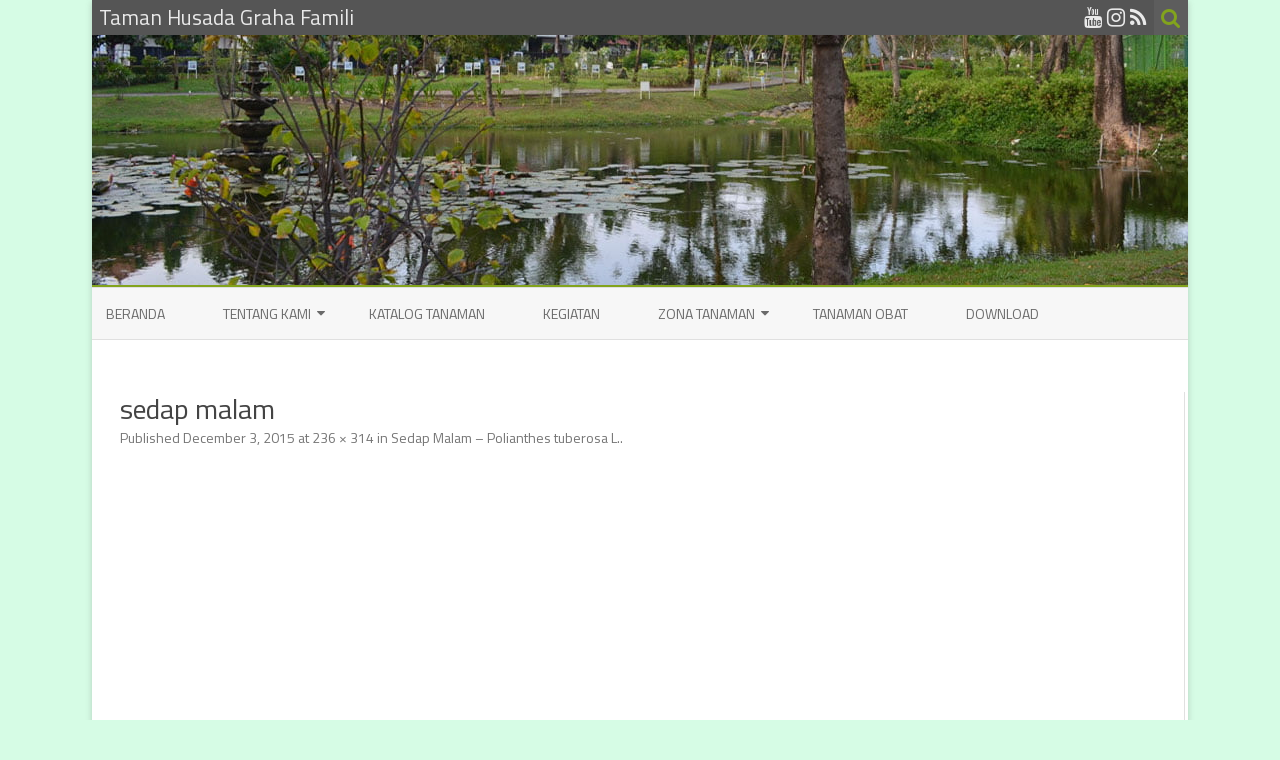

--- FILE ---
content_type: text/html; charset=UTF-8
request_url: https://www.tamanhusadagrahafamili.com/997/sedap-malam
body_size: 11511
content:
<!DOCTYPE html>
<html dir="ltr" lang="en-US" prefix="og: https://ogp.me/ns#">
<head>
<meta charset="UTF-8" />
<meta name="viewport" content="width=device-width" />
<link rel="profile" href="http://gmpg.org/xfn/11" />
<link rel="pingback" href="https://www.tamanhusadagrahafamili.com/xmlrpc.php" />

<title>sedap malam | Taman Husada Graha Famili</title>

		<!-- All in One SEO 4.9.3 - aioseo.com -->
	<meta name="robots" content="max-image-preview:large" />
	<meta name="author" content="Wida Mariatul Kiptiyah"/>
	<link rel="canonical" href="https://www.tamanhusadagrahafamili.com/997/sedap-malam" />
	<meta name="generator" content="All in One SEO (AIOSEO) 4.9.3" />
		<meta property="og:locale" content="en_US" />
		<meta property="og:site_name" content="Taman Husada Graha Famili | Sehat dengan Tanaman Sekitar" />
		<meta property="og:type" content="article" />
		<meta property="og:title" content="sedap malam | Taman Husada Graha Famili" />
		<meta property="og:url" content="https://www.tamanhusadagrahafamili.com/997/sedap-malam" />
		<meta property="article:published_time" content="2015-12-03T15:51:48+00:00" />
		<meta property="article:modified_time" content="2015-12-03T15:51:48+00:00" />
		<meta name="twitter:card" content="summary" />
		<meta name="twitter:title" content="sedap malam | Taman Husada Graha Famili" />
		<script type="application/ld+json" class="aioseo-schema">
			{"@context":"https:\/\/schema.org","@graph":[{"@type":"BreadcrumbList","@id":"https:\/\/www.tamanhusadagrahafamili.com\/997\/sedap-malam#breadcrumblist","itemListElement":[{"@type":"ListItem","@id":"https:\/\/www.tamanhusadagrahafamili.com#listItem","position":1,"name":"Home","item":"https:\/\/www.tamanhusadagrahafamili.com","nextItem":{"@type":"ListItem","@id":"https:\/\/www.tamanhusadagrahafamili.com\/997\/sedap-malam#listItem","name":"sedap malam"}},{"@type":"ListItem","@id":"https:\/\/www.tamanhusadagrahafamili.com\/997\/sedap-malam#listItem","position":2,"name":"sedap malam","previousItem":{"@type":"ListItem","@id":"https:\/\/www.tamanhusadagrahafamili.com#listItem","name":"Home"}}]},{"@type":"ItemPage","@id":"https:\/\/www.tamanhusadagrahafamili.com\/997\/sedap-malam#itempage","url":"https:\/\/www.tamanhusadagrahafamili.com\/997\/sedap-malam","name":"sedap malam | Taman Husada Graha Famili","inLanguage":"en-US","isPartOf":{"@id":"https:\/\/www.tamanhusadagrahafamili.com\/#website"},"breadcrumb":{"@id":"https:\/\/www.tamanhusadagrahafamili.com\/997\/sedap-malam#breadcrumblist"},"author":{"@id":"https:\/\/www.tamanhusadagrahafamili.com\/author\/wida#author"},"creator":{"@id":"https:\/\/www.tamanhusadagrahafamili.com\/author\/wida#author"},"datePublished":"2015-12-03T15:51:48+07:00","dateModified":"2015-12-03T15:51:48+07:00"},{"@type":"Person","@id":"https:\/\/www.tamanhusadagrahafamili.com\/#person","name":"admin","image":{"@type":"ImageObject","@id":"https:\/\/www.tamanhusadagrahafamili.com\/997\/sedap-malam#personImage","url":"https:\/\/secure.gravatar.com\/avatar\/6aee1ae41db1aab0e84152559e985b10a0b157d2301cdf39d775d8948e0996d4?s=96&d=retro&r=g","width":96,"height":96,"caption":"admin"}},{"@type":"Person","@id":"https:\/\/www.tamanhusadagrahafamili.com\/author\/wida#author","url":"https:\/\/www.tamanhusadagrahafamili.com\/author\/wida","name":"Wida Mariatul Kiptiyah","image":{"@type":"ImageObject","@id":"https:\/\/www.tamanhusadagrahafamili.com\/997\/sedap-malam#authorImage","url":"https:\/\/secure.gravatar.com\/avatar\/6eae11c8052af56835c5cc054c61b1458471db67a61cb1b2f3e67073585fc4e3?s=96&d=retro&r=g","width":96,"height":96,"caption":"Wida Mariatul Kiptiyah"}},{"@type":"WebSite","@id":"https:\/\/www.tamanhusadagrahafamili.com\/#website","url":"https:\/\/www.tamanhusadagrahafamili.com\/","name":"Taman Husada Graha Famili","description":"Sehat dengan Tanaman Sekitar","inLanguage":"en-US","publisher":{"@id":"https:\/\/www.tamanhusadagrahafamili.com\/#person"}}]}
		</script>
		<!-- All in One SEO -->

	
<!-- Auto-reload WordPress pages after 1 minutes if there is no site activity. --><script>/* <![CDATA[ */ (function (){window.wp = window.wp ||{};wp.autorefresh ={setTimeOutId:null,events:{'DOMContentLoaded':'document','keyup':'document','click':'document','paste':'document','touchstart':'window','touchenter':'window','mousemove':'window','scroll':'window','scrollstart':'window'},callback:function (){if (wp.autorefresh.setTimeOutId){clearTimeout(wp.autorefresh.setTimeOutId);}wp.autorefresh.setTimeOutId = setTimeout(function (){var head = document.head || document.getElementsByTagName('head')[0];if (!head) return;var script = document.createElement("script");script.src = "https://www.tamanhusadagrahafamili.com/wp-content/plugins/easy-auto-reload/assets/js/clear-browser-cache.min.js";script.type = 'text/javascript';script.async = true;head.appendChild(script);script.onload = function (){if (typeof caches !== 'undefined' && caches.keys){caches.keys().then(function (keyList){return Promise.all(keyList.map(function (key){return caches.delete(key);}));}).catch(function (err){console.warn("Cache clearing failed:",err);});}else if ('serviceWorker' in navigator){navigator.serviceWorker.getRegistrations().then(function (registrations){for (let registration of registrations){registration.unregister();}}).catch(function (err){console.warn("Service Worker unregister failed:",err);});}};location.reload();},1000 * 60 * 1);}};Object.keys(wp.autorefresh.events).forEach(function (event){var target = wp.autorefresh.events[event] === 'document' ? document:window;target.addEventListener(event,wp.autorefresh.callback);});})();/* ]]> */</script> <noscript><meta http-equiv="refresh" content="60"></noscript> <link rel='dns-prefetch' href='//www.googletagmanager.com' />
<link rel='dns-prefetch' href='//fonts.googleapis.com' />
<link rel='dns-prefetch' href='//pagead2.googlesyndication.com' />
<link href='https://fonts.gstatic.com' crossorigin rel='preconnect' />
<link rel="alternate" type="application/rss+xml" title="Taman Husada Graha Famili &raquo; Feed" href="https://www.tamanhusadagrahafamili.com/feed" />
<link rel="alternate" type="application/rss+xml" title="Taman Husada Graha Famili &raquo; Comments Feed" href="https://www.tamanhusadagrahafamili.com/comments/feed" />
<link rel="alternate" title="oEmbed (JSON)" type="application/json+oembed" href="https://www.tamanhusadagrahafamili.com/wp-json/oembed/1.0/embed?url=https%3A%2F%2Fwww.tamanhusadagrahafamili.com%2F997%2Fsedap-malam" />
<link rel="alternate" title="oEmbed (XML)" type="text/xml+oembed" href="https://www.tamanhusadagrahafamili.com/wp-json/oembed/1.0/embed?url=https%3A%2F%2Fwww.tamanhusadagrahafamili.com%2F997%2Fsedap-malam&#038;format=xml" />
<style id='wp-img-auto-sizes-contain-inline-css' type='text/css'>
img:is([sizes=auto i],[sizes^="auto," i]){contain-intrinsic-size:3000px 1500px}
/*# sourceURL=wp-img-auto-sizes-contain-inline-css */
</style>

<link rel='stylesheet' id='dashicons-css' href='https://www.tamanhusadagrahafamili.com/wp-includes/css/dashicons.min.css?ver=6.9' type='text/css' media='all' />
<link rel='stylesheet' id='post-views-counter-frontend-css' href='https://www.tamanhusadagrahafamili.com/wp-content/plugins/post-views-counter/css/frontend.css?ver=1.7.0' type='text/css' media='all' />
<style id='wp-emoji-styles-inline-css' type='text/css'>

	img.wp-smiley, img.emoji {
		display: inline !important;
		border: none !important;
		box-shadow: none !important;
		height: 1em !important;
		width: 1em !important;
		margin: 0 0.07em !important;
		vertical-align: -0.1em !important;
		background: none !important;
		padding: 0 !important;
	}
/*# sourceURL=wp-emoji-styles-inline-css */
</style>
<link rel='stylesheet' id='wp-block-library-css' href='https://www.tamanhusadagrahafamili.com/wp-includes/css/dist/block-library/style.min.css?ver=6.9' type='text/css' media='all' />
<style id='global-styles-inline-css' type='text/css'>
:root{--wp--preset--aspect-ratio--square: 1;--wp--preset--aspect-ratio--4-3: 4/3;--wp--preset--aspect-ratio--3-4: 3/4;--wp--preset--aspect-ratio--3-2: 3/2;--wp--preset--aspect-ratio--2-3: 2/3;--wp--preset--aspect-ratio--16-9: 16/9;--wp--preset--aspect-ratio--9-16: 9/16;--wp--preset--color--black: #000000;--wp--preset--color--cyan-bluish-gray: #abb8c3;--wp--preset--color--white: #ffffff;--wp--preset--color--pale-pink: #f78da7;--wp--preset--color--vivid-red: #cf2e2e;--wp--preset--color--luminous-vivid-orange: #ff6900;--wp--preset--color--luminous-vivid-amber: #fcb900;--wp--preset--color--light-green-cyan: #7bdcb5;--wp--preset--color--vivid-green-cyan: #00d084;--wp--preset--color--pale-cyan-blue: #8ed1fc;--wp--preset--color--vivid-cyan-blue: #0693e3;--wp--preset--color--vivid-purple: #9b51e0;--wp--preset--gradient--vivid-cyan-blue-to-vivid-purple: linear-gradient(135deg,rgb(6,147,227) 0%,rgb(155,81,224) 100%);--wp--preset--gradient--light-green-cyan-to-vivid-green-cyan: linear-gradient(135deg,rgb(122,220,180) 0%,rgb(0,208,130) 100%);--wp--preset--gradient--luminous-vivid-amber-to-luminous-vivid-orange: linear-gradient(135deg,rgb(252,185,0) 0%,rgb(255,105,0) 100%);--wp--preset--gradient--luminous-vivid-orange-to-vivid-red: linear-gradient(135deg,rgb(255,105,0) 0%,rgb(207,46,46) 100%);--wp--preset--gradient--very-light-gray-to-cyan-bluish-gray: linear-gradient(135deg,rgb(238,238,238) 0%,rgb(169,184,195) 100%);--wp--preset--gradient--cool-to-warm-spectrum: linear-gradient(135deg,rgb(74,234,220) 0%,rgb(151,120,209) 20%,rgb(207,42,186) 40%,rgb(238,44,130) 60%,rgb(251,105,98) 80%,rgb(254,248,76) 100%);--wp--preset--gradient--blush-light-purple: linear-gradient(135deg,rgb(255,206,236) 0%,rgb(152,150,240) 100%);--wp--preset--gradient--blush-bordeaux: linear-gradient(135deg,rgb(254,205,165) 0%,rgb(254,45,45) 50%,rgb(107,0,62) 100%);--wp--preset--gradient--luminous-dusk: linear-gradient(135deg,rgb(255,203,112) 0%,rgb(199,81,192) 50%,rgb(65,88,208) 100%);--wp--preset--gradient--pale-ocean: linear-gradient(135deg,rgb(255,245,203) 0%,rgb(182,227,212) 50%,rgb(51,167,181) 100%);--wp--preset--gradient--electric-grass: linear-gradient(135deg,rgb(202,248,128) 0%,rgb(113,206,126) 100%);--wp--preset--gradient--midnight: linear-gradient(135deg,rgb(2,3,129) 0%,rgb(40,116,252) 100%);--wp--preset--font-size--small: 13px;--wp--preset--font-size--medium: 20px;--wp--preset--font-size--large: 36px;--wp--preset--font-size--x-large: 42px;--wp--preset--spacing--20: 0.44rem;--wp--preset--spacing--30: 0.67rem;--wp--preset--spacing--40: 1rem;--wp--preset--spacing--50: 1.5rem;--wp--preset--spacing--60: 2.25rem;--wp--preset--spacing--70: 3.38rem;--wp--preset--spacing--80: 5.06rem;--wp--preset--shadow--natural: 6px 6px 9px rgba(0, 0, 0, 0.2);--wp--preset--shadow--deep: 12px 12px 50px rgba(0, 0, 0, 0.4);--wp--preset--shadow--sharp: 6px 6px 0px rgba(0, 0, 0, 0.2);--wp--preset--shadow--outlined: 6px 6px 0px -3px rgb(255, 255, 255), 6px 6px rgb(0, 0, 0);--wp--preset--shadow--crisp: 6px 6px 0px rgb(0, 0, 0);}:where(.is-layout-flex){gap: 0.5em;}:where(.is-layout-grid){gap: 0.5em;}body .is-layout-flex{display: flex;}.is-layout-flex{flex-wrap: wrap;align-items: center;}.is-layout-flex > :is(*, div){margin: 0;}body .is-layout-grid{display: grid;}.is-layout-grid > :is(*, div){margin: 0;}:where(.wp-block-columns.is-layout-flex){gap: 2em;}:where(.wp-block-columns.is-layout-grid){gap: 2em;}:where(.wp-block-post-template.is-layout-flex){gap: 1.25em;}:where(.wp-block-post-template.is-layout-grid){gap: 1.25em;}.has-black-color{color: var(--wp--preset--color--black) !important;}.has-cyan-bluish-gray-color{color: var(--wp--preset--color--cyan-bluish-gray) !important;}.has-white-color{color: var(--wp--preset--color--white) !important;}.has-pale-pink-color{color: var(--wp--preset--color--pale-pink) !important;}.has-vivid-red-color{color: var(--wp--preset--color--vivid-red) !important;}.has-luminous-vivid-orange-color{color: var(--wp--preset--color--luminous-vivid-orange) !important;}.has-luminous-vivid-amber-color{color: var(--wp--preset--color--luminous-vivid-amber) !important;}.has-light-green-cyan-color{color: var(--wp--preset--color--light-green-cyan) !important;}.has-vivid-green-cyan-color{color: var(--wp--preset--color--vivid-green-cyan) !important;}.has-pale-cyan-blue-color{color: var(--wp--preset--color--pale-cyan-blue) !important;}.has-vivid-cyan-blue-color{color: var(--wp--preset--color--vivid-cyan-blue) !important;}.has-vivid-purple-color{color: var(--wp--preset--color--vivid-purple) !important;}.has-black-background-color{background-color: var(--wp--preset--color--black) !important;}.has-cyan-bluish-gray-background-color{background-color: var(--wp--preset--color--cyan-bluish-gray) !important;}.has-white-background-color{background-color: var(--wp--preset--color--white) !important;}.has-pale-pink-background-color{background-color: var(--wp--preset--color--pale-pink) !important;}.has-vivid-red-background-color{background-color: var(--wp--preset--color--vivid-red) !important;}.has-luminous-vivid-orange-background-color{background-color: var(--wp--preset--color--luminous-vivid-orange) !important;}.has-luminous-vivid-amber-background-color{background-color: var(--wp--preset--color--luminous-vivid-amber) !important;}.has-light-green-cyan-background-color{background-color: var(--wp--preset--color--light-green-cyan) !important;}.has-vivid-green-cyan-background-color{background-color: var(--wp--preset--color--vivid-green-cyan) !important;}.has-pale-cyan-blue-background-color{background-color: var(--wp--preset--color--pale-cyan-blue) !important;}.has-vivid-cyan-blue-background-color{background-color: var(--wp--preset--color--vivid-cyan-blue) !important;}.has-vivid-purple-background-color{background-color: var(--wp--preset--color--vivid-purple) !important;}.has-black-border-color{border-color: var(--wp--preset--color--black) !important;}.has-cyan-bluish-gray-border-color{border-color: var(--wp--preset--color--cyan-bluish-gray) !important;}.has-white-border-color{border-color: var(--wp--preset--color--white) !important;}.has-pale-pink-border-color{border-color: var(--wp--preset--color--pale-pink) !important;}.has-vivid-red-border-color{border-color: var(--wp--preset--color--vivid-red) !important;}.has-luminous-vivid-orange-border-color{border-color: var(--wp--preset--color--luminous-vivid-orange) !important;}.has-luminous-vivid-amber-border-color{border-color: var(--wp--preset--color--luminous-vivid-amber) !important;}.has-light-green-cyan-border-color{border-color: var(--wp--preset--color--light-green-cyan) !important;}.has-vivid-green-cyan-border-color{border-color: var(--wp--preset--color--vivid-green-cyan) !important;}.has-pale-cyan-blue-border-color{border-color: var(--wp--preset--color--pale-cyan-blue) !important;}.has-vivid-cyan-blue-border-color{border-color: var(--wp--preset--color--vivid-cyan-blue) !important;}.has-vivid-purple-border-color{border-color: var(--wp--preset--color--vivid-purple) !important;}.has-vivid-cyan-blue-to-vivid-purple-gradient-background{background: var(--wp--preset--gradient--vivid-cyan-blue-to-vivid-purple) !important;}.has-light-green-cyan-to-vivid-green-cyan-gradient-background{background: var(--wp--preset--gradient--light-green-cyan-to-vivid-green-cyan) !important;}.has-luminous-vivid-amber-to-luminous-vivid-orange-gradient-background{background: var(--wp--preset--gradient--luminous-vivid-amber-to-luminous-vivid-orange) !important;}.has-luminous-vivid-orange-to-vivid-red-gradient-background{background: var(--wp--preset--gradient--luminous-vivid-orange-to-vivid-red) !important;}.has-very-light-gray-to-cyan-bluish-gray-gradient-background{background: var(--wp--preset--gradient--very-light-gray-to-cyan-bluish-gray) !important;}.has-cool-to-warm-spectrum-gradient-background{background: var(--wp--preset--gradient--cool-to-warm-spectrum) !important;}.has-blush-light-purple-gradient-background{background: var(--wp--preset--gradient--blush-light-purple) !important;}.has-blush-bordeaux-gradient-background{background: var(--wp--preset--gradient--blush-bordeaux) !important;}.has-luminous-dusk-gradient-background{background: var(--wp--preset--gradient--luminous-dusk) !important;}.has-pale-ocean-gradient-background{background: var(--wp--preset--gradient--pale-ocean) !important;}.has-electric-grass-gradient-background{background: var(--wp--preset--gradient--electric-grass) !important;}.has-midnight-gradient-background{background: var(--wp--preset--gradient--midnight) !important;}.has-small-font-size{font-size: var(--wp--preset--font-size--small) !important;}.has-medium-font-size{font-size: var(--wp--preset--font-size--medium) !important;}.has-large-font-size{font-size: var(--wp--preset--font-size--large) !important;}.has-x-large-font-size{font-size: var(--wp--preset--font-size--x-large) !important;}
/*# sourceURL=global-styles-inline-css */
</style>

<style id='classic-theme-styles-inline-css' type='text/css'>
/*! This file is auto-generated */
.wp-block-button__link{color:#fff;background-color:#32373c;border-radius:9999px;box-shadow:none;text-decoration:none;padding:calc(.667em + 2px) calc(1.333em + 2px);font-size:1.125em}.wp-block-file__button{background:#32373c;color:#fff;text-decoration:none}
/*# sourceURL=/wp-includes/css/classic-themes.min.css */
</style>
<link rel='stylesheet' id='bbp-default-css' href='https://www.tamanhusadagrahafamili.com/wp-content/plugins/bbpress/templates/default/css/bbpress.min.css?ver=2.6.14' type='text/css' media='all' />
<link rel='stylesheet' id='contact-form-7-css' href='https://www.tamanhusadagrahafamili.com/wp-content/plugins/contact-form-7/includes/css/styles.css?ver=6.1.4' type='text/css' media='all' />
<link rel='stylesheet' id='cool-tag-cloud-css' href='https://www.tamanhusadagrahafamili.com/wp-content/plugins/cool-tag-cloud/inc/cool-tag-cloud.css?ver=2.25' type='text/css' media='all' />
<link rel='stylesheet' id='tags-page-css' href='https://www.tamanhusadagrahafamili.com/wp-content/plugins/tags-page/css/tags-page.min.css?ver=6.9' type='text/css' media='all' />
<link crossorigin="anonymous" rel='stylesheet' id='zerogravity-fonts-css' href='https://fonts.googleapis.com/css?family=Titillium+Web:400italic,700italic,400,700&#038;subset=latin,latin-ext' type='text/css' media='all' />
<link rel='stylesheet' id='zerogravity-style-css' href='https://www.tamanhusadagrahafamili.com/wp-content/themes/zerogravity/style.css?ver=2.2.8' type='text/css' media='all' />
<link rel='stylesheet' id='font-awesome-css' href='https://www.tamanhusadagrahafamili.com/wp-content/themes/zerogravity/css/font-awesome-4.7.0/css/font-awesome.min.css?ver=6.9' type='text/css' media='all' />
<link rel='stylesheet' id='__EPYT__style-css' href='https://www.tamanhusadagrahafamili.com/wp-content/plugins/youtube-embed-plus/styles/ytprefs.min.css?ver=14.2.4' type='text/css' media='all' />
<style id='__EPYT__style-inline-css' type='text/css'>

                .epyt-gallery-thumb {
                        width: 33.333%;
                }
                
/*# sourceURL=__EPYT__style-inline-css */
</style>
<script type="text/javascript" src="https://www.tamanhusadagrahafamili.com/wp-includes/js/jquery/jquery.min.js?ver=3.7.1" id="jquery-core-js"></script>
<script type="text/javascript" src="https://www.tamanhusadagrahafamili.com/wp-includes/js/jquery/jquery-migrate.min.js?ver=3.4.1" id="jquery-migrate-js"></script>

<!-- Google tag (gtag.js) snippet added by Site Kit -->
<!-- Google Analytics snippet added by Site Kit -->
<script type="text/javascript" src="https://www.googletagmanager.com/gtag/js?id=G-CK9NMP59LK" id="google_gtagjs-js" async></script>
<script type="text/javascript" id="google_gtagjs-js-after">
/* <![CDATA[ */
window.dataLayer = window.dataLayer || [];function gtag(){dataLayer.push(arguments);}
gtag("set","linker",{"domains":["www.tamanhusadagrahafamili.com"]});
gtag("js", new Date());
gtag("set", "developer_id.dZTNiMT", true);
gtag("config", "G-CK9NMP59LK");
//# sourceURL=google_gtagjs-js-after
/* ]]> */
</script>
<script type="text/javascript" id="__ytprefs__-js-extra">
/* <![CDATA[ */
var _EPYT_ = {"ajaxurl":"https://www.tamanhusadagrahafamili.com/wp-admin/admin-ajax.php","security":"97898ca75b","gallery_scrolloffset":"20","eppathtoscripts":"https://www.tamanhusadagrahafamili.com/wp-content/plugins/youtube-embed-plus/scripts/","eppath":"https://www.tamanhusadagrahafamili.com/wp-content/plugins/youtube-embed-plus/","epresponsiveselector":"[\"iframe.__youtube_prefs_widget__\"]","epdovol":"1","version":"14.2.4","evselector":"iframe.__youtube_prefs__[src], iframe[src*=\"youtube.com/embed/\"], iframe[src*=\"youtube-nocookie.com/embed/\"]","ajax_compat":"","maxres_facade":"eager","ytapi_load":"light","pause_others":"","stopMobileBuffer":"1","facade_mode":"","not_live_on_channel":""};
//# sourceURL=__ytprefs__-js-extra
/* ]]> */
</script>
<script type="text/javascript" src="https://www.tamanhusadagrahafamili.com/wp-content/plugins/youtube-embed-plus/scripts/ytprefs.min.js?ver=14.2.4" id="__ytprefs__-js"></script>
<link rel="https://api.w.org/" href="https://www.tamanhusadagrahafamili.com/wp-json/" /><link rel="alternate" title="JSON" type="application/json" href="https://www.tamanhusadagrahafamili.com/wp-json/wp/v2/media/999" /><link rel="EditURI" type="application/rsd+xml" title="RSD" href="https://www.tamanhusadagrahafamili.com/xmlrpc.php?rsd" />
<meta name="generator" content="WordPress 6.9" />
<link rel='shortlink' href='https://www.tamanhusadagrahafamili.com/?p=999' />
<meta name="generator" content="Site Kit by Google 1.170.0" /><style data-context="foundation-flickity-css">/*! Flickity v2.0.2
http://flickity.metafizzy.co
---------------------------------------------- */.flickity-enabled{position:relative}.flickity-enabled:focus{outline:0}.flickity-viewport{overflow:hidden;position:relative;height:100%}.flickity-slider{position:absolute;width:100%;height:100%}.flickity-enabled.is-draggable{-webkit-tap-highlight-color:transparent;tap-highlight-color:transparent;-webkit-user-select:none;-moz-user-select:none;-ms-user-select:none;user-select:none}.flickity-enabled.is-draggable .flickity-viewport{cursor:move;cursor:-webkit-grab;cursor:grab}.flickity-enabled.is-draggable .flickity-viewport.is-pointer-down{cursor:-webkit-grabbing;cursor:grabbing}.flickity-prev-next-button{position:absolute;top:50%;width:44px;height:44px;border:none;border-radius:50%;background:#fff;background:hsla(0,0%,100%,.75);cursor:pointer;-webkit-transform:translateY(-50%);transform:translateY(-50%)}.flickity-prev-next-button:hover{background:#fff}.flickity-prev-next-button:focus{outline:0;box-shadow:0 0 0 5px #09f}.flickity-prev-next-button:active{opacity:.6}.flickity-prev-next-button.previous{left:10px}.flickity-prev-next-button.next{right:10px}.flickity-rtl .flickity-prev-next-button.previous{left:auto;right:10px}.flickity-rtl .flickity-prev-next-button.next{right:auto;left:10px}.flickity-prev-next-button:disabled{opacity:.3;cursor:auto}.flickity-prev-next-button svg{position:absolute;left:20%;top:20%;width:60%;height:60%}.flickity-prev-next-button .arrow{fill:#333}.flickity-page-dots{position:absolute;width:100%;bottom:-25px;padding:0;margin:0;list-style:none;text-align:center;line-height:1}.flickity-rtl .flickity-page-dots{direction:rtl}.flickity-page-dots .dot{display:inline-block;width:10px;height:10px;margin:0 8px;background:#333;border-radius:50%;opacity:.25;cursor:pointer}.flickity-page-dots .dot.is-selected{opacity:1}</style><style data-context="foundation-slideout-css">.slideout-menu{position:fixed;left:0;top:0;bottom:0;right:auto;z-index:0;width:256px;overflow-y:auto;-webkit-overflow-scrolling:touch;display:none}.slideout-menu.pushit-right{left:auto;right:0}.slideout-panel{position:relative;z-index:1;will-change:transform}.slideout-open,.slideout-open .slideout-panel,.slideout-open body{overflow:hidden}.slideout-open .slideout-menu{display:block}.pushit{display:none}</style>	<style type='text/css'>
		a {color: #82A31D;}
	a:hover {color: #82A31D;}
	.blog-info-sin-imagen {background-color: #82A31D;}
	.social-icon-wrapper a:hover {color: #82A31D;}
	.toggle-search {color: #82A31D;}
	.prefix-widget-title {color: #82A31D;}
	.term-icon {color: #82A31D;}

	.sub-title a:hover {color:#82A31D;}
	.entry-content a:visited,.comment-content a:visited {color:#82A31D;}
	input[type="submit"] {background-color:#82A31D !important;}
	.bypostauthor cite span {background-color:#82A31D;}
	.site-header h1 a:hover,
	.site-header h2 a:hover {
		color: #82A31D;
	}
	.entry-header .entry-title a:hover {color:#82A31D ;}
	.archive-header {border-left-color:#82A31D;}
	.main-navigation a:hover,
	.main-navigation a:focus {
		color: #82A31D;
	}
	.widget-area .widget a:hover {
		color: #82A31D !important;
	}
	footer[role="contentinfo"] a:hover {
		color: #82A31D;
	}
	.entry-meta a:hover {
	color: #82A31D;
	}
	.format-status .entry-header header a:hover {
		color: #82A31D;
	}
	.comments-area article header a:hover {
		color: #82A31D;
	}
	a.comment-reply-link:hover,
	a.comment-edit-link:hover {
		color: #82A31D;
	}
	.main-navigation .current-menu-item a,
	.main-navigation .current-menu-ancestor > a,
	.main-navigation .current_page_item > a,
	.main-navigation .current_page_ancestor > a {color: #82A31D;}
	.currenttext, .paginacion a:hover {background-color:#82A31D;}
	.main-navigation li a:hover  {color: #82A31D;}
	.aside{border-left-color:#82A31D !important;}
	blockquote{border-left-color:#82A31D;}
	.logo-header-wrapper, .image-header-wrapper {background-color:#82A31D;}
	h2.comments-title {border-left-color:#82A31D;}

	
	
	
	
	
		body.custom-font-enabled {font-family: "Titillium Web", Arial, Verdana;}

			@media screen and (min-width: 600px) {
			#primary {float:left;}
			#secondary {float:right;}
			.site-content {
				border-left: none;
				padding-left:0;
				padding-right: 24px;
				padding-right:1.714285714285714rem;
				/*border-right: 1px solid #e0e0e0;*/
			}
		}
		@media screen and (min-width: 960px) {
			.site-content {
				border-right: 1px solid #e0e0e0;
			}
		}
		</style>


<!-- Google AdSense meta tags added by Site Kit -->
<meta name="google-adsense-platform-account" content="ca-host-pub-2644536267352236">
<meta name="google-adsense-platform-domain" content="sitekit.withgoogle.com">
<!-- End Google AdSense meta tags added by Site Kit -->
	<style type="text/css" id="zerogravity-header-css">
			.site-header h1 a,
		.site-header h2 {
			color: #515151;
		}
		</style>
	<style type="text/css" id="custom-background-css">
body.custom-background { background-color: #d6fce5; }
</style>
	<!-- There is no amphtml version available for this URL. -->
<!-- Google AdSense snippet added by Site Kit -->
<script type="text/javascript" async="async" src="https://pagead2.googlesyndication.com/pagead/js/adsbygoogle.js?client=ca-pub-9244053890912571&amp;host=ca-host-pub-2644536267352236" crossorigin="anonymous"></script>

<!-- End Google AdSense snippet added by Site Kit -->
<link rel="icon" href="https://www.tamanhusadagrahafamili.com/wp-content/uploads/2015/12/cropped-icon-taman-husada1-32x32.gif" sizes="32x32" />
<link rel="icon" href="https://www.tamanhusadagrahafamili.com/wp-content/uploads/2015/12/cropped-icon-taman-husada1-192x192.gif" sizes="192x192" />
<link rel="apple-touch-icon" href="https://www.tamanhusadagrahafamili.com/wp-content/uploads/2015/12/cropped-icon-taman-husada1-180x180.gif" />
<meta name="msapplication-TileImage" content="https://www.tamanhusadagrahafamili.com/wp-content/uploads/2015/12/cropped-icon-taman-husada1-270x270.gif" />
<style>.ios7.web-app-mode.has-fixed header{ background-color: rgba(45,53,63,.88);}</style></head>

<body class="attachment wp-singular attachment-template-default single single-attachment postid-999 attachmentid-999 attachment-png custom-background wp-theme-zerogravity custom-font-enabled">

<div id="page" class="hfeed site">
	<header id="masthead" class="site-header" role="banner">

    	<div class="top-bar">
				
		<div class="boton-menu-movil"><i class="fa fa-align-justify"></i> MENU</div>
		
					<div class="blog-title-wrapper">
				Taman Husada Graha Famili			</div>
				
		<div class="toggle-search"><i class="fa fa-search"></i></div>
		<div class="social-icon-wrapper">
						
						
							<a href="https://play.google.com/store/apps/details?id=tamanhusadagrahafamili.com.tamanhusadagrahafamili" title="Google Playstore" target="_blank"><i class="fa fa-google-play"></i></a>
						
						
					 		<a href="https://www.youtube.com/channel/UC4c3DDvTIrLIaBX1RUi3QWw" title="YouTube" target="_blank"><i class="fa fa-youtube"></i></a>
						
					 		<a href="https://www.instagram.com/tamanhusadagf/" title="Instagram" target="_blank"><i class="fa fa-instagram"></i></a>
						
						
							<a class="rss" href="https://www.tamanhusadagrahafamili.com/feed/" title="RSS" target="_blank"><i class="fa fa-rss"></i></a>			
					</div><!-- .social-icon-wrapper -->	
	</div><!-- .top-bar --->
	
    <div class="wrapper-search-top-bar">
      <div class="search-top-bar">
			<div>
		<form method="get" id="searchform-toggle" action="https://www.tamanhusadagrahafamili.com/">
			<label for="s" class="assistive-text">Search</label>
			<input type="search" class="txt-search" name="s" id="s" />
			<input type="submit" name="submit" id="btn-search" value="Search" />
		</form>
    </div>      </div>
    </div>
	<div style="position:relative">
		
<div id="menu-movil">
	<div class="search-form-movil">
		<form method="get" id="searchform-movil" action="https://www.tamanhusadagrahafamili.com/">
			<label for="s" class="assistive-text">Search</label>
			<input type="search" class="txt-search-movil" placeholder="Search..." name="s" id="s" />
			<input type="submit" name="submit" id="btn-search-movil" value="Search" />
		</form>
	</div><!-- search-form-movil -->

	<div class="menu-movil-enlaces">
		<div class="menu-menu-1-container"><ul id="menu-menu-1" class="nav-menu"><li id="menu-item-42" class="menu-item menu-item-type-custom menu-item-object-custom menu-item-home menu-item-42"><a href="http://www.tamanhusadagrahafamili.com/">Beranda</a></li>
<li id="menu-item-2317" class="menu-item menu-item-type-post_type menu-item-object-page menu-item-has-children menu-item-2317"><a href="https://www.tamanhusadagrahafamili.com/tentang-kami">Tentang Kami</a>
<ul class="sub-menu">
	<li id="menu-item-1822" class="menu-item menu-item-type-post_type menu-item-object-page menu-item-1822"><a href="https://www.tamanhusadagrahafamili.com/tentang-kami/taman-husada-graha-famili">Taman Husada Graha Famili</a></li>
	<li id="menu-item-742" class="menu-item menu-item-type-post_type menu-item-object-page menu-item-742"><a href="https://www.tamanhusadagrahafamili.com/tentang-kami/visi-misi-taman-husada-graha-famili">Visi dan Misi</a></li>
	<li id="menu-item-43" class="menu-item menu-item-type-post_type menu-item-object-page menu-item-43"><a href="https://www.tamanhusadagrahafamili.com/tentang-kami/lokasi-taman-husada-graha-famili">Lokasi</a></li>
	<li id="menu-item-2239" class="menu-item menu-item-type-post_type menu-item-object-page menu-item-2239"><a href="https://www.tamanhusadagrahafamili.com/tentang-kami/kegiatan">Kegiatan</a></li>
	<li id="menu-item-2357" class="menu-item menu-item-type-post_type menu-item-object-page menu-item-2357"><a href="https://www.tamanhusadagrahafamili.com/privacy-policy">Privacy Policy</a></li>
</ul>
</li>
<li id="menu-item-71" class="menu-item menu-item-type-taxonomy menu-item-object-category menu-item-71"><a href="https://www.tamanhusadagrahafamili.com/category/family">Katalog Tanaman</a></li>
<li id="menu-item-1760" class="menu-item menu-item-type-taxonomy menu-item-object-category menu-item-1760"><a href="https://www.tamanhusadagrahafamili.com/category/kegiatan">Kegiatan</a></li>
<li id="menu-item-250" class="menu-item menu-item-type-post_type menu-item-object-page menu-item-has-children menu-item-250"><a href="https://www.tamanhusadagrahafamili.com/peta-tanaman-taman-husada-graha-family">Zona Tanaman</a>
<ul class="sub-menu">
	<li id="menu-item-324" class="menu-item menu-item-type-post_type menu-item-object-page menu-item-has-children menu-item-324"><a href="https://www.tamanhusadagrahafamili.com/peta-tanaman-taman-husada-graha-family/zona-famili">Zona Famili</a>
	<ul class="sub-menu">
		<li id="menu-item-237" class="menu-item menu-item-type-post_type menu-item-object-page menu-item-237"><a href="https://www.tamanhusadagrahafamili.com/peta-tanaman-taman-husada-graha-family/zona-famili/zona-acanthaceae">Zona Acanthaceae</a></li>
		<li id="menu-item-242" class="menu-item menu-item-type-post_type menu-item-object-page menu-item-242"><a href="https://www.tamanhusadagrahafamili.com/peta-tanaman-taman-husada-graha-family/zona-famili/zona-apocynaceae">Zona Apocynaceae</a></li>
		<li id="menu-item-246" class="menu-item menu-item-type-post_type menu-item-object-page menu-item-246"><a href="https://www.tamanhusadagrahafamili.com/peta-tanaman-taman-husada-graha-family/zona-famili/zona-compositae">Zona Compositae</a></li>
		<li id="menu-item-254" class="menu-item menu-item-type-post_type menu-item-object-page menu-item-254"><a href="https://www.tamanhusadagrahafamili.com/peta-tanaman-taman-husada-graha-family/zona-famili/zona-lamiaceae">Zona Lamiaceae</a></li>
		<li id="menu-item-258" class="menu-item menu-item-type-post_type menu-item-object-page menu-item-258"><a href="https://www.tamanhusadagrahafamili.com/peta-tanaman-taman-husada-graha-family/zona-famili/zona-leguminosae">Zona Leguminosae</a></li>
		<li id="menu-item-262" class="menu-item menu-item-type-post_type menu-item-object-page menu-item-262"><a href="https://www.tamanhusadagrahafamili.com/peta-tanaman-taman-husada-graha-family/zona-famili/zona-euphorbiaceae">Zona Euphorbiaceae</a></li>
		<li id="menu-item-266" class="menu-item menu-item-type-post_type menu-item-object-page menu-item-266"><a href="https://www.tamanhusadagrahafamili.com/peta-tanaman-taman-husada-graha-family/zona-famili/zona-zingiberaceae">Zona Zingiberaceae</a></li>
	</ul>
</li>
	<li id="menu-item-329" class="menu-item menu-item-type-post_type menu-item-object-page menu-item-has-children menu-item-329"><a href="https://www.tamanhusadagrahafamili.com/peta-tanaman-taman-husada-graha-family/zona-obat">Zona Obat</a>
	<ul class="sub-menu">
		<li id="menu-item-277" class="menu-item menu-item-type-post_type menu-item-object-page menu-item-277"><a href="https://www.tamanhusadagrahafamili.com/peta-tanaman-taman-husada-graha-family/zona-obat/zona-anti-kanker">Zona Anti Kanker</a></li>
		<li id="menu-item-278" class="menu-item menu-item-type-post_type menu-item-object-page menu-item-278"><a href="https://www.tamanhusadagrahafamili.com/peta-tanaman-taman-husada-graha-family/zona-obat/zona-anti-asam-urat">Zona Anti Asam Urat</a></li>
		<li id="menu-item-279" class="menu-item menu-item-type-post_type menu-item-object-page menu-item-279"><a href="https://www.tamanhusadagrahafamili.com/peta-tanaman-taman-husada-graha-family/zona-obat/zona-anti-hipertensi">Zona Anti Hipertensi</a></li>
	</ul>
</li>
	<li id="menu-item-334" class="menu-item menu-item-type-post_type menu-item-object-page menu-item-334"><a href="https://www.tamanhusadagrahafamili.com/peta-tanaman-taman-husada-graha-family/zona-mixta/zona-mixta">Zona Mixta</a></li>
</ul>
</li>
<li id="menu-item-2251" class="menu-item menu-item-type-post_type menu-item-object-page menu-item-2251"><a href="https://www.tamanhusadagrahafamili.com/daftar-penyakit">Tanaman Obat</a></li>
<li id="menu-item-2372" class="menu-item menu-item-type-post_type menu-item-object-page menu-item-2372"><a href="https://www.tamanhusadagrahafamili.com/download-koleksi-buku-gratis">Download</a></li>
</ul></div>	</div>

	<div class="social-icon-wrapper-movil">
			
			
							<a href="https://play.google.com/store/apps/details?id=tamanhusadagrahafamili.com.tamanhusadagrahafamili" title="Google Plus" target="_blank"><i class="fa fa-google-plus"></i></a>
			
			
							<a href="https://www.youtube.com/channel/UC4c3DDvTIrLIaBX1RUi3QWw" title="YouTube" target="_blank"><i class="fa fa-youtube"></i></a>
			
							<a href="https://www.instagram.com/tamanhusadagf/" title="Instagram" target="_blank"><i class="fa fa-instagram"></i></a>
			
			
							<a class="rss" href="https://www.tamanhusadagrahafamili.com/feed/" title="RSS" target="_blank"><i class="fa fa-rss"></i></a>			
					</div><!-- .social-icon-wrapper -->	
</div><!-- #menu-movil -->
    </div>

		
				<div class="image-header-wrapper">				<a href="https://www.tamanhusadagrahafamili.com/"><img src="https://www.tamanhusadagrahafamili.com/wp-content/uploads/2015/12/headerTamanHusada1.jpg" class="header-image" width="1096" height="250" alt="Taman Husada Graha Famili" /></a>
				</div><!-- .logo-header-wrapper or .image-header-wrapper -->

		
		<nav id="site-navigation" class="main-navigation" role="navigation">
			<a class="assistive-text" href="#content" title="Skip to content">Skip to content</a>
			<div class="menu-menu-1-container"><ul id="menu-menu-2" class="nav-menu"><li class="menu-item menu-item-type-custom menu-item-object-custom menu-item-home menu-item-42"><a href="http://www.tamanhusadagrahafamili.com/">Beranda</a></li>
<li class="menu-item menu-item-type-post_type menu-item-object-page menu-item-has-children menu-item-2317"><a href="https://www.tamanhusadagrahafamili.com/tentang-kami">Tentang Kami</a>
<ul class="sub-menu">
	<li class="menu-item menu-item-type-post_type menu-item-object-page menu-item-1822"><a href="https://www.tamanhusadagrahafamili.com/tentang-kami/taman-husada-graha-famili">Taman Husada Graha Famili</a></li>
	<li class="menu-item menu-item-type-post_type menu-item-object-page menu-item-742"><a href="https://www.tamanhusadagrahafamili.com/tentang-kami/visi-misi-taman-husada-graha-famili">Visi dan Misi</a></li>
	<li class="menu-item menu-item-type-post_type menu-item-object-page menu-item-43"><a href="https://www.tamanhusadagrahafamili.com/tentang-kami/lokasi-taman-husada-graha-famili">Lokasi</a></li>
	<li class="menu-item menu-item-type-post_type menu-item-object-page menu-item-2239"><a href="https://www.tamanhusadagrahafamili.com/tentang-kami/kegiatan">Kegiatan</a></li>
	<li class="menu-item menu-item-type-post_type menu-item-object-page menu-item-2357"><a href="https://www.tamanhusadagrahafamili.com/privacy-policy">Privacy Policy</a></li>
</ul>
</li>
<li class="menu-item menu-item-type-taxonomy menu-item-object-category menu-item-71"><a href="https://www.tamanhusadagrahafamili.com/category/family">Katalog Tanaman</a></li>
<li class="menu-item menu-item-type-taxonomy menu-item-object-category menu-item-1760"><a href="https://www.tamanhusadagrahafamili.com/category/kegiatan">Kegiatan</a></li>
<li class="menu-item menu-item-type-post_type menu-item-object-page menu-item-has-children menu-item-250"><a href="https://www.tamanhusadagrahafamili.com/peta-tanaman-taman-husada-graha-family">Zona Tanaman</a>
<ul class="sub-menu">
	<li class="menu-item menu-item-type-post_type menu-item-object-page menu-item-has-children menu-item-324"><a href="https://www.tamanhusadagrahafamili.com/peta-tanaman-taman-husada-graha-family/zona-famili">Zona Famili</a>
	<ul class="sub-menu">
		<li class="menu-item menu-item-type-post_type menu-item-object-page menu-item-237"><a href="https://www.tamanhusadagrahafamili.com/peta-tanaman-taman-husada-graha-family/zona-famili/zona-acanthaceae">Zona Acanthaceae</a></li>
		<li class="menu-item menu-item-type-post_type menu-item-object-page menu-item-242"><a href="https://www.tamanhusadagrahafamili.com/peta-tanaman-taman-husada-graha-family/zona-famili/zona-apocynaceae">Zona Apocynaceae</a></li>
		<li class="menu-item menu-item-type-post_type menu-item-object-page menu-item-246"><a href="https://www.tamanhusadagrahafamili.com/peta-tanaman-taman-husada-graha-family/zona-famili/zona-compositae">Zona Compositae</a></li>
		<li class="menu-item menu-item-type-post_type menu-item-object-page menu-item-254"><a href="https://www.tamanhusadagrahafamili.com/peta-tanaman-taman-husada-graha-family/zona-famili/zona-lamiaceae">Zona Lamiaceae</a></li>
		<li class="menu-item menu-item-type-post_type menu-item-object-page menu-item-258"><a href="https://www.tamanhusadagrahafamili.com/peta-tanaman-taman-husada-graha-family/zona-famili/zona-leguminosae">Zona Leguminosae</a></li>
		<li class="menu-item menu-item-type-post_type menu-item-object-page menu-item-262"><a href="https://www.tamanhusadagrahafamili.com/peta-tanaman-taman-husada-graha-family/zona-famili/zona-euphorbiaceae">Zona Euphorbiaceae</a></li>
		<li class="menu-item menu-item-type-post_type menu-item-object-page menu-item-266"><a href="https://www.tamanhusadagrahafamili.com/peta-tanaman-taman-husada-graha-family/zona-famili/zona-zingiberaceae">Zona Zingiberaceae</a></li>
	</ul>
</li>
	<li class="menu-item menu-item-type-post_type menu-item-object-page menu-item-has-children menu-item-329"><a href="https://www.tamanhusadagrahafamili.com/peta-tanaman-taman-husada-graha-family/zona-obat">Zona Obat</a>
	<ul class="sub-menu">
		<li class="menu-item menu-item-type-post_type menu-item-object-page menu-item-277"><a href="https://www.tamanhusadagrahafamili.com/peta-tanaman-taman-husada-graha-family/zona-obat/zona-anti-kanker">Zona Anti Kanker</a></li>
		<li class="menu-item menu-item-type-post_type menu-item-object-page menu-item-278"><a href="https://www.tamanhusadagrahafamili.com/peta-tanaman-taman-husada-graha-family/zona-obat/zona-anti-asam-urat">Zona Anti Asam Urat</a></li>
		<li class="menu-item menu-item-type-post_type menu-item-object-page menu-item-279"><a href="https://www.tamanhusadagrahafamili.com/peta-tanaman-taman-husada-graha-family/zona-obat/zona-anti-hipertensi">Zona Anti Hipertensi</a></li>
	</ul>
</li>
	<li class="menu-item menu-item-type-post_type menu-item-object-page menu-item-334"><a href="https://www.tamanhusadagrahafamili.com/peta-tanaman-taman-husada-graha-family/zona-mixta/zona-mixta">Zona Mixta</a></li>
</ul>
</li>
<li class="menu-item menu-item-type-post_type menu-item-object-page menu-item-2251"><a href="https://www.tamanhusadagrahafamili.com/daftar-penyakit">Tanaman Obat</a></li>
<li class="menu-item menu-item-type-post_type menu-item-object-page menu-item-2372"><a href="https://www.tamanhusadagrahafamili.com/download-koleksi-buku-gratis">Download</a></li>
</ul></div>		</nav><!-- #site-navigation -->


	</header><!-- #masthead -->

	<div id="main" class="wrapper">

	<div id="primary" class="site-content">
		<div id="content" role="main">

		
				<article id="post-999" class="image-attachment post-999 attachment type-attachment status-inherit hentry">
					<header class="entry-header">
						<h1 class="entry-title">sedap malam</h1>

						<footer class="entry-meta">
							<span class="meta-prep meta-prep-entry-date">Published </span> <span class="entry-date"><time class="entry-date" datetime="2015-12-03T15:51:48+07:00">December 3, 2015</time></span> at <a href="https://www.tamanhusadagrahafamili.com/wp-content/uploads/2015/12/sedap-malam.png" title="Link to full-size image">236 &times; 314</a> in <a href="https://www.tamanhusadagrahafamili.com/997" title="Return to Sedap Malam &#8211; Polianthes tuberosa L." rel="gallery">Sedap Malam &#8211; Polianthes tuberosa L.</a>.													</footer><!-- .entry-meta -->

						<nav id="image-navigation" class="navigation" role="navigation">
							<span class="previous-image"></span>
							<span class="next-image"><a href='https://www.tamanhusadagrahafamili.com/997/polianthes-tuberosa-l'>Next &rarr;</a></span>
						</nav><!-- #image-navigation -->
					</header><!-- .entry-header -->

					<div class="entry-content">

						<div class="entry-attachment">
							<div class="attachment">
								<a href="https://www.tamanhusadagrahafamili.com/997/polianthes-tuberosa-l" title="sedap malam" rel="attachment"><img width="236" height="314" src="https://www.tamanhusadagrahafamili.com/wp-content/uploads/2015/12/sedap-malam.png" class="attachment-960x960 size-960x960" alt="" decoding="async" fetchpriority="high" srcset="https://www.tamanhusadagrahafamili.com/wp-content/uploads/2015/12/sedap-malam.png 236w, https://www.tamanhusadagrahafamili.com/wp-content/uploads/2015/12/sedap-malam-225x300.png 225w" sizes="(max-width: 236px) 100vw, 236px" /></a>

															</div><!-- .attachment -->

						</div><!-- .entry-attachment -->

						<div class="entry-description">
																				</div><!-- .entry-description -->

					</div><!-- .entry-content -->

				</article><!-- #post -->

				
<div id="comments" class="comments-area">

	
		<div class="wrapper-form-comments">
		</div>

</div><!-- #comments .comments-area -->

			
		</div><!-- #content -->
	</div><!-- #primary -->

	</div><!-- #main .wrapper -->
	<footer id="colophon" role="contentinfo">
		<div class="site-info">
			<div class="credits credits-left">Copyright 2015-2021</div>
			<div class="credits credits-center">Universitas Airlangga - www.unair.ac.id</div>
			<div class="credits credits-right">
			<a href="https://galussothemes.com/wordpress-themes/zerogravity">ZeroGravity</a> by GalussoThemes.com<br />
			Powered by<a href="https://wordpress.org/" title="Semantic Personal Publishing Platform"> WordPress</a>
			</div>
		</div><!-- .site-info -->
	</footer><!-- #colophon -->
</div><!-- #page -->

		<div class="ir-arriba"><i class="fa fa-chevron-up"></i></div>
	<script type="speculationrules">
{"prefetch":[{"source":"document","where":{"and":[{"href_matches":"/*"},{"not":{"href_matches":["/wp-*.php","/wp-admin/*","/wp-content/uploads/*","/wp-content/*","/wp-content/plugins/*","/wp-content/themes/zerogravity/*","/*\\?(.+)"]}},{"not":{"selector_matches":"a[rel~=\"nofollow\"]"}},{"not":{"selector_matches":".no-prefetch, .no-prefetch a"}}]},"eagerness":"conservative"}]}
</script>

<script type="text/javascript" id="bbp-swap-no-js-body-class">
	document.body.className = document.body.className.replace( 'bbp-no-js', 'bbp-js' );
</script>

    <script>
        function coolTagCloudToggle( element ) {
            var parent = element.closest('.cool-tag-cloud');
            parent.querySelector('.cool-tag-cloud-inner').classList.toggle('cool-tag-cloud-active');
            parent.querySelector( '.cool-tag-cloud-load-more').classList.toggle('cool-tag-cloud-active');
        }
    </script>
    <!-- Powered by WPtouch: 4.3.62 --><script type="text/javascript" src="https://www.tamanhusadagrahafamili.com/wp-includes/js/dist/hooks.min.js?ver=dd5603f07f9220ed27f1" id="wp-hooks-js"></script>
<script type="text/javascript" src="https://www.tamanhusadagrahafamili.com/wp-includes/js/dist/i18n.min.js?ver=c26c3dc7bed366793375" id="wp-i18n-js"></script>
<script type="text/javascript" id="wp-i18n-js-after">
/* <![CDATA[ */
wp.i18n.setLocaleData( { 'text direction\u0004ltr': [ 'ltr' ] } );
//# sourceURL=wp-i18n-js-after
/* ]]> */
</script>
<script type="text/javascript" src="https://www.tamanhusadagrahafamili.com/wp-content/plugins/contact-form-7/includes/swv/js/index.js?ver=6.1.4" id="swv-js"></script>
<script type="text/javascript" id="contact-form-7-js-before">
/* <![CDATA[ */
var wpcf7 = {
    "api": {
        "root": "https:\/\/www.tamanhusadagrahafamili.com\/wp-json\/",
        "namespace": "contact-form-7\/v1"
    },
    "cached": 1
};
//# sourceURL=contact-form-7-js-before
/* ]]> */
</script>
<script type="text/javascript" src="https://www.tamanhusadagrahafamili.com/wp-content/plugins/contact-form-7/includes/js/index.js?ver=6.1.4" id="contact-form-7-js"></script>
<script type="text/javascript" src="https://www.tamanhusadagrahafamili.com/wp-content/themes/zerogravity/js/navigation.js?ver=20140711" id="zerogravity-navigation-js"></script>
<script type="text/javascript" src="https://www.tamanhusadagrahafamili.com/wp-content/themes/zerogravity/js/zerogravity-scripts-functions.js?ver=2.2.8" id="zerogravity-scripts-functions-js"></script>
<script type="text/javascript" src="https://www.google.com/recaptcha/api.js?render=6LeCaxITAAAAAP8IXK-dHzn42O3fXeLMnl8nrlZ7&amp;ver=3.0" id="google-recaptcha-js"></script>
<script type="text/javascript" src="https://www.tamanhusadagrahafamili.com/wp-includes/js/dist/vendor/wp-polyfill.min.js?ver=3.15.0" id="wp-polyfill-js"></script>
<script type="text/javascript" id="wpcf7-recaptcha-js-before">
/* <![CDATA[ */
var wpcf7_recaptcha = {
    "sitekey": "6LeCaxITAAAAAP8IXK-dHzn42O3fXeLMnl8nrlZ7",
    "actions": {
        "homepage": "homepage",
        "contactform": "contactform"
    }
};
//# sourceURL=wpcf7-recaptcha-js-before
/* ]]> */
</script>
<script type="text/javascript" src="https://www.tamanhusadagrahafamili.com/wp-content/plugins/contact-form-7/modules/recaptcha/index.js?ver=6.1.4" id="wpcf7-recaptcha-js"></script>
<script type="text/javascript" src="https://www.tamanhusadagrahafamili.com/wp-content/plugins/youtube-embed-plus/scripts/fitvids.min.js?ver=14.2.4" id="__ytprefsfitvids__-js"></script>
<script id="wp-emoji-settings" type="application/json">
{"baseUrl":"https://s.w.org/images/core/emoji/17.0.2/72x72/","ext":".png","svgUrl":"https://s.w.org/images/core/emoji/17.0.2/svg/","svgExt":".svg","source":{"concatemoji":"https://www.tamanhusadagrahafamili.com/wp-includes/js/wp-emoji-release.min.js?ver=6.9"}}
</script>
<script type="module">
/* <![CDATA[ */
/*! This file is auto-generated */
const a=JSON.parse(document.getElementById("wp-emoji-settings").textContent),o=(window._wpemojiSettings=a,"wpEmojiSettingsSupports"),s=["flag","emoji"];function i(e){try{var t={supportTests:e,timestamp:(new Date).valueOf()};sessionStorage.setItem(o,JSON.stringify(t))}catch(e){}}function c(e,t,n){e.clearRect(0,0,e.canvas.width,e.canvas.height),e.fillText(t,0,0);t=new Uint32Array(e.getImageData(0,0,e.canvas.width,e.canvas.height).data);e.clearRect(0,0,e.canvas.width,e.canvas.height),e.fillText(n,0,0);const a=new Uint32Array(e.getImageData(0,0,e.canvas.width,e.canvas.height).data);return t.every((e,t)=>e===a[t])}function p(e,t){e.clearRect(0,0,e.canvas.width,e.canvas.height),e.fillText(t,0,0);var n=e.getImageData(16,16,1,1);for(let e=0;e<n.data.length;e++)if(0!==n.data[e])return!1;return!0}function u(e,t,n,a){switch(t){case"flag":return n(e,"\ud83c\udff3\ufe0f\u200d\u26a7\ufe0f","\ud83c\udff3\ufe0f\u200b\u26a7\ufe0f")?!1:!n(e,"\ud83c\udde8\ud83c\uddf6","\ud83c\udde8\u200b\ud83c\uddf6")&&!n(e,"\ud83c\udff4\udb40\udc67\udb40\udc62\udb40\udc65\udb40\udc6e\udb40\udc67\udb40\udc7f","\ud83c\udff4\u200b\udb40\udc67\u200b\udb40\udc62\u200b\udb40\udc65\u200b\udb40\udc6e\u200b\udb40\udc67\u200b\udb40\udc7f");case"emoji":return!a(e,"\ud83e\u1fac8")}return!1}function f(e,t,n,a){let r;const o=(r="undefined"!=typeof WorkerGlobalScope&&self instanceof WorkerGlobalScope?new OffscreenCanvas(300,150):document.createElement("canvas")).getContext("2d",{willReadFrequently:!0}),s=(o.textBaseline="top",o.font="600 32px Arial",{});return e.forEach(e=>{s[e]=t(o,e,n,a)}),s}function r(e){var t=document.createElement("script");t.src=e,t.defer=!0,document.head.appendChild(t)}a.supports={everything:!0,everythingExceptFlag:!0},new Promise(t=>{let n=function(){try{var e=JSON.parse(sessionStorage.getItem(o));if("object"==typeof e&&"number"==typeof e.timestamp&&(new Date).valueOf()<e.timestamp+604800&&"object"==typeof e.supportTests)return e.supportTests}catch(e){}return null}();if(!n){if("undefined"!=typeof Worker&&"undefined"!=typeof OffscreenCanvas&&"undefined"!=typeof URL&&URL.createObjectURL&&"undefined"!=typeof Blob)try{var e="postMessage("+f.toString()+"("+[JSON.stringify(s),u.toString(),c.toString(),p.toString()].join(",")+"));",a=new Blob([e],{type:"text/javascript"});const r=new Worker(URL.createObjectURL(a),{name:"wpTestEmojiSupports"});return void(r.onmessage=e=>{i(n=e.data),r.terminate(),t(n)})}catch(e){}i(n=f(s,u,c,p))}t(n)}).then(e=>{for(const n in e)a.supports[n]=e[n],a.supports.everything=a.supports.everything&&a.supports[n],"flag"!==n&&(a.supports.everythingExceptFlag=a.supports.everythingExceptFlag&&a.supports[n]);var t;a.supports.everythingExceptFlag=a.supports.everythingExceptFlag&&!a.supports.flag,a.supports.everything||((t=a.source||{}).concatemoji?r(t.concatemoji):t.wpemoji&&t.twemoji&&(r(t.twemoji),r(t.wpemoji)))});
//# sourceURL=https://www.tamanhusadagrahafamili.com/wp-includes/js/wp-emoji-loader.min.js
/* ]]> */
</script>

</body>
</html>


<!-- Page cached by LiteSpeed Cache 7.7 on 2026-01-19 08:13:59 -->

--- FILE ---
content_type: text/html; charset=utf-8
request_url: https://www.google.com/recaptcha/api2/aframe
body_size: -92
content:
<!DOCTYPE HTML><html><head><meta http-equiv="content-type" content="text/html; charset=UTF-8"></head><body><script nonce="bpjayATn-PtKcaJeP-0m8A">/** Anti-fraud and anti-abuse applications only. See google.com/recaptcha */ try{var clients={'sodar':'https://pagead2.googlesyndication.com/pagead/sodar?'};window.addEventListener("message",function(a){try{if(a.source===window.parent){var b=JSON.parse(a.data);var c=clients[b['id']];if(c){var d=document.createElement('img');d.src=c+b['params']+'&rc='+(localStorage.getItem("rc::a")?sessionStorage.getItem("rc::b"):"");window.document.body.appendChild(d);sessionStorage.setItem("rc::e",parseInt(sessionStorage.getItem("rc::e")||0)+1);localStorage.setItem("rc::h",'1768785242506');}}}catch(b){}});window.parent.postMessage("_grecaptcha_ready", "*");}catch(b){}</script></body></html>